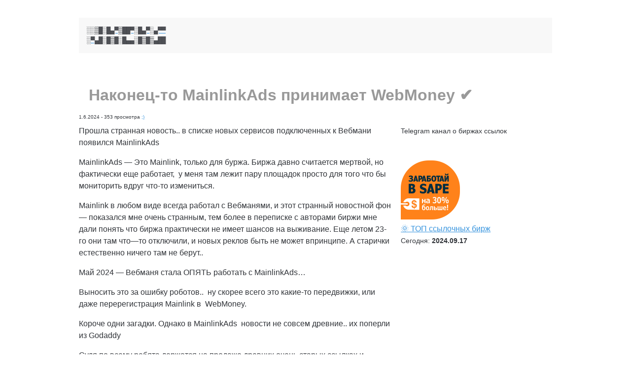

--- FILE ---
content_type: text/html; charset=UTF-8
request_url: http://jkeks.ru/jkeks.ru/archives/21215
body_size: 3154
content:
<!doctype html>
<html lang="ru">
<head>

	<meta charset="UTF-8">
	<meta name="viewport" content="width=device-width, initial-scale=1.0">
	<meta name="Description" content="  Наконец-то MainlinkAds  принимает WebMoney ✔️">
  <title>  Наконец-то MainlinkAds  принимает WebMoney ✔️ — http://jkeks.ru</title>
  <link rel="stylesheet" type="text/css" href="/css/kube6.5.min.css"/>
  

  <meta name="robots" content="max-image-preview:large"/>
<link rel="alternate" type="application/rss+xml" title="jKeks - Персональный SEO блог » Лента комментариев к «Наконец-то MainlinkAds  принимает WebMoney ✔️»" href="/jkeks.ru/archives/21215/feed.html"/>

	<style type="text/css">
	img.wp-smiley,
	img.emoji {
		display: inline !important;
		border: none !important;
		box-shadow: none !important;
		height: 1em !important;
		width: 1em !important;
		margin: 0 0.07em !important;
		vertical-align: -0.1em !important;
		background: none !important;
		padding: 0 !important;
	}
	</style>
	<link rel="EditURI" type="application/rsd+xml" title="RSD" href="http://jkeks.ru/jkeks.ru/xmlrpc.php?rsd"/>
<meta name="generator" content="WordPress 6.6.2"/>

<link rel="shortlink" href="/jkeks.ru/_p=21215.html"/>

	<style>
	.wrapper {
		margin: auto;
		max-width: 980px;
		padding: 36px 10px;
	}
	h1{font-size:2em !important; line-height: 1em !important; color: #999999; padding-left: 20px; padding-top: 5px; padding-bottom: 5px; }
	h2{font-size: 18px !important;}
	</style>

</head>


<body>
 
<div class="wrapper">
  <div class="units-row">
    <div class="unit-30">
      <a href="/index.html" style="font-size: 1em;"><pre>
░░▒█░█▄▀▒██▀░█▄▀░▄▀▀
░▀▄█░█▒█░█▄▄░█▒█▒▄██
</pre>                                      
</a>
      
			

    </div>
    <div class="unit-70">
      

    </div>
  </div>
 







<div id="linksPadJorney" style="font-size:9px;">            </div>





<br/><br/>
<h1>Наконец-то MainlinkAds  принимает WebMoney ✔️</h1>

<div class="row gutters">
<div class="col col-8">

    
    <div class="time">
    <sup>
      1.6.2024 - 353 просмотрa <a href="" target="_blank"> ;)</a>    </sup>
    </div>



    <index>
      <p>Прошла странная новость.. в списке новых сервисов подключенных к Вебмани  появился MainlinkAds </p>
<p>MainlinkAds &#8212; Это Mainlink, только для буржа. Биржа давно считается мертвой, но фактически еще работает,  у меня там лежит пару площадок просто для того что бы мониторить вдруг что-то измениться.</p>
<p>Mainlink в любом виде всегда работал с Вебманями, и этот странный новостной фон &#8212; показался мне очень странным, тем более в переписке с авторами биржи мне дали понять что биржа практически не имеет шансов на выживание. Еще летом 23-го они там что&#8212;то отключили, и новых реклов быть не может впринципе. А старички естественно ничего там не берут..</p>
<p>Май 2024 &#8212; Вебманя стала ОПЯТЬ работать с MainlinkAds&#8230;</p>
<p>Выносить это за ошибку роботов..  ну скорее всего это какие-то передвижки, или даже перерегистрация Mainlink в  WebMoney.</p>
<p>Короче одни загадки. Однако в MainlinkAds  новости не совсем древние.. их поперли из Godaddy</p>
<p></sape_index></p>
<p><sape_index>Судя по всему ребята держатся на продаже древних очень старых ссылках и совсем закрываться смысла нет, но на развитие денег тоже 0.</p>
<p>Хотя могли бы.. та же Serpzilla иной раз показывает очень интересные результаты.</p>
<p>10.06.2024</p>
<p>на самом деле у Mainlink произошла замена WMID, для чего потребовалась новая регистрация ..</p>
<div id="crp_related" class="crp_related"><h3>Похожие посты:</h3>
<br>



<div id="linksPadJorney"> <script type="text/javascript">
<!--
var _acic={dataProvider:10};(function(){var e=document.createElement("script");e.type="text/javascript";e.async=true;e.src="https://www.acint.net/aci.js";var t=document.getElementsByTagName("script")[0];t.parentNode.insertBefore(e,t)})()
//-->
</script> <a href="https://trendcoin.ru/" target="_blank">казино с криптовалютой</a>      <script async="async" src="https://w.uptolike.com/widgets/v1/zp.js?pid=lfccd4ef5942daaef79e6ae4cd41a43bb3d0fb9a71" type="text/javascript"></script>    <script async="async" src="https://w.uptolike.com/widgets/v1/zp.js?pid=tlccd4ef5942daaef79e6ae4cd41a43bb3d0fb9a71" type="text/javascript"></script>    </div><br>


<ul><li><a href="/jkeks.ru/archives/20411" class="crp_title">Логотипы Mainlink</a><span class="crp_date"> 6 мая 2022</span> </li><li><a href="/jkeks.ru/archives/21009" class="crp_title">Аналоги Patreon для Ру.</a><span class="crp_date"> 15 января 2024</span> </li><li><a href="/jkeks.ru/archives/21288" class="crp_title">230 дней в LinkFeed</a><span class="crp_date"> 5 сентября 2024</span> </li><li><a href="/jkeks.ru/archives/21077" class="crp_title">LinkFeed/Trustlink и Сколково</a><span class="crp_date"> 29 февраля 2024</span> </li><li><a href="/jkeks.ru/archives/21038" class="crp_title">Приятные цены по дефолту</a><span class="crp_date"> 31 мая 2024</span> </li></ul></div>    </index>


    <div id="anycomment-app"></div>






    
				    
</div>
<div class="col col-3">
	
	<img onerror="this.style.display='none';" src=../../img/qr.png"/><br>
	<small>Telegram канал о биржах ссылок</small>
<br>
<br><br>

<img onerror="this.style.display='none';" style="width:120px;height:120px;border:0" src="https://cmse.ru/banner/банеры_120х120_1.png" alt="cmse.ru"/><br>

<a href="/jkeks.ru/archives/21100">🌞 ТОП ссылочных бирж</a>


<small>Сегодня: <b>2024.09.17</b></small>

</div>
</div>

<a href="/subj/menu.php.html">Статьи из раздела</a>, <a href="/jkeks.ru/archives/4202">Видеочат рулетка</a>


<center>
    


</center>

<style id="wp-emoji-styles-inline-css" type="text/css">

	img.wp-smiley, img.emoji {
		display: inline !important;
		border: none !important;
		box-shadow: none !important;
		height: 1em !important;
		width: 1em !important;
		margin: 0 0.07em !important;
		vertical-align: -0.1em !important;
		background: none !important;
		padding: 0 !important;
	}
</style>
<link rel="stylesheet" id="wp-block-library-css" href="/jkeks.ru/wp-includes/css/dist/block-library/style.min.css_ver=6.6.2.css" type="text/css" media="all"/>
<link rel="stylesheet" id="classic-theme-styles-css" href="/jkeks.ru/wp-includes/css/classic-themes.min.css_ver=6.6.2.css" type="text/css" media="all"/>
<link rel="stylesheet" id="ppc-main-css" href="/jkeks.ru/wp-content/plugins/posts-per-cat/ppc.css_ver=6.6.2.css" type="text/css" media="all"/>
<style id="ppc-main-inline-css" type="text/css">
.ppc .attachment-60x60 {
	width: 60px !important;
	height: 60px !important;
}
</style>
<link rel="stylesheet" id="ppc-list-css" href="/jkeks.ru/wp-content/plugins/posts-per-cat/ppc-list.css_ver=6.6.2.css" type="text/css" media="all"/>

</div>



</body>
</html></div>


--- FILE ---
content_type: text/css
request_url: http://jkeks.ru/jkeks.ru/wp-includes/css/classic-themes.min.css_ver=6.6.2.css
body_size: 382
content:
/*! This file is auto-generated */
.wp-block-button__link{color:#fff;background-color:#32373c;border-radius:9999px;box-shadow:none;text-decoration:none;padding:calc(.667em + 2px) calc(1.333em + 2px);font-size:1.125em}.wp-block-file__button{background:#32373c;color:#fff;text-decoration:none}

/*
playback timings (ms):
  captures_list: 0.522
  exclusion.robots: 0.022
  exclusion.robots.policy: 0.013
  esindex: 0.009
  cdx.remote: 10.015
  LoadShardBlock: 168.332 (3)
  PetaboxLoader3.datanode: 159.255 (5)
  PetaboxLoader3.resolve: 189.024 (2)
  load_resource: 229.784
  loaddict: 71.45
*/

--- FILE ---
content_type: text/css
request_url: http://jkeks.ru/jkeks.ru/wp-content/plugins/posts-per-cat/ppc.css_ver=6.6.2.css
body_size: 727
content:
/*
CSS Stylesheet for Posts per Cat
Plugin URI: http://blog.urosevic.net/wordpress/posts-per-cat/
Description: Posts per Cat list latest `N` articles from all, top level only or manually choosen categories and group them in category boxes organized in one, two, three or four columns.
Author: Aleksandar Urošević
Version: 1.0.0
Author URI: http://urosevic.net
*/
#ppc-box {
	width: 100%;
	clear: both;
	border: none;
	margin: 0;
	padding: 0;
}
#ppc-box .clear {
	position: relative;
	clear: both;
	width: 100%;
}

/* columns */
#ppc-box .ppc-box {
	position: relative;
	float: left;
	padding: 0;
	margin: 0 0 7px 0;
}
#ppc-box .one {
	width: 100%;
	clear: both;
}
#ppc-box .two {
	width: 49%;
	margin-right: 1%;
}
#ppc-box .three {
	width: 32%;
	margin-right: 1%;
}
#ppc-box .four {
	width: 24%;
	margin-right: 1%;
}

/* category box content */
#ppc-box .ppc-box .ppc ul li p {
	clear: both;
}
#ppc-box .ppc-box .ppc .ppc-more {
	display: block;
	clear: both;
	position: relative;
	width: 100%;
	text-align: right;
	margin-top: 9px;
	font-size: x-small;
}
.ppc li {
	clear: both;
}
.ppc li p img {
	float: left !important;
	position: relative !important;
	margin: 0 10px 5px 0 !important;
	padding: 0 !important;
	border: none !important;
}


/*
playback timings (ms):
  captures_list: 1.615
  exclusion.robots: 0.056
  exclusion.robots.policy: 0.033
  esindex: 0.06
  cdx.remote: 49.186
  LoadShardBlock: 135.395 (3)
  PetaboxLoader3.datanode: 481.167 (5)
  PetaboxLoader3.resolve: 106.609 (2)
  load_resource: 491.327
  loaddict: 91.53
*/

--- FILE ---
content_type: text/css
request_url: http://jkeks.ru/jkeks.ru/wp-content/plugins/posts-per-cat/ppc-list.css_ver=6.6.2.css
body_size: 774
content:
/*
CSS Stylesheet for Posts per Cat
Plugin URI: http://blog.urosevic.net/wordpress/posts-per-cat/
Description: Posts per Cat list latest `N` articles from all, top level only or manually choosen categories and group them in category boxes organized in one, two, three or four columns.
Author: Aleksandar Urošević
Version: 1.0.0
Author URI: http://urosevic.net
*/

#ppc-box .ppc-box .ppc {
	border: 1px solid #DEDBD1;
	background: #fff url(../../../../jkeks.ru/wp-content/plugins/posts-per-cat/ppc_bg.gif) no-repeat bottom right;
	margin: 0;
	padding: 10px;
}
#ppc-box .ppc-box .ppc h3 {
	margin: 0 0 10px 0;
	padding: 0;
	font-size: 16px;
}
/* list style */
#ppc-box .ppc-box .ppc ul {
	list-style: none;
	margin: 0;
	padding: 0;
}
#ppc-box .ppc-box .ppc ul li {
	padding-left: 15px;
	background: url(../../../../jkeks.ru/wp-content/plugins/posts-per-cat/bullet.gif) no-repeat left top;
}
#ppc-box .ppc-box .ppc ul li a {
	font-size: 14px;
	line-height: 1.2em;
	clear: both;
	position: relative;
}
#ppc-box .ppc-box .ppc ul li .ppc-comments-num,
#ppc-box .ppc-box .ppc ul li .ppc-comments-num a { font-size: 100%; }

/* fonts and colors of content */
#ppc-box .ppc-box .ppc ul li p {
	font-size: 14px;
	line-height: 1.4em;
	text-align: left;
	padding: 0;
	margin: 0 0 1.4em 0;
	color: #404040;
}


/*
playback timings (ms):
  captures_list: 0.579
  exclusion.robots: 0.02
  exclusion.robots.policy: 0.009
  esindex: 0.011
  cdx.remote: 39.157
  LoadShardBlock: 91.551 (3)
  PetaboxLoader3.datanode: 181.877 (5)
  load_resource: 627.332
  PetaboxLoader3.resolve: 129.129
  loaddict: 438.987
*/

--- FILE ---
content_type: application/javascript;charset=utf-8
request_url: https://w.uptolike.com/widgets/v1/version.js?cb=cb__utl_cb_share_1769276615362425
body_size: 396
content:
cb__utl_cb_share_1769276615362425('1ea92d09c43527572b24fe052f11127b');